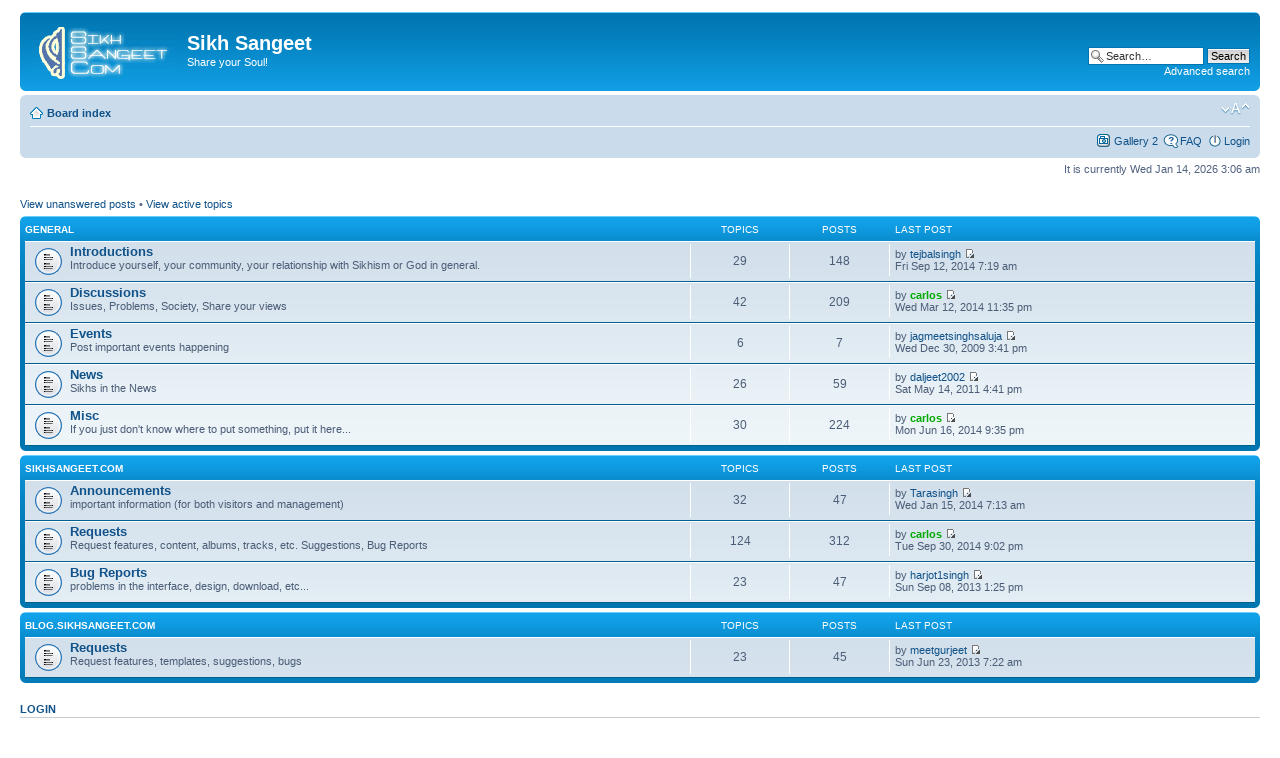

--- FILE ---
content_type: text/html; charset=UTF-8
request_url: http://forum.sikhsangeet.com/index.php?sid=63c700b32a22e9dfe78f78230e71c5ea
body_size: 19514
content:
<!DOCTYPE html PUBLIC "-//W3C//DTD XHTML 1.0 Strict//EN" "http://www.w3.org/TR/xhtml1/DTD/xhtml1-strict.dtd">
<html xmlns="http://www.w3.org/1999/xhtml" dir="ltr" lang="en-gb" xml:lang="en-gb">
<head>

<meta http-equiv="content-type" content="text/html; charset=UTF-8" />
<meta http-equiv="content-style-type" content="text/css" />
<meta http-equiv="content-language" content="en-gb" />
<meta http-equiv="imagetoolbar" content="no" />
<meta name="resource-type" content="document" />
<meta name="distribution" content="global" />
<meta name="keywords" content="" />
<meta name="description" content="" />

<title>Sikh Sangeet &bull; Index page</title>


<!--
	phpBB style name: prosilver
	Based on style:   prosilver (this is the default phpBB3 style)
	Original author:  Tom Beddard ( http://www.subBlue.com/ )
	Modified by:

	NOTE: This page was generated by phpBB, the free open-source bulletin board package.
	      The phpBB Group is not responsible for the content of this page and forum. For more information
	      about phpBB please visit http://www.phpbb.com
-->

<script type="text/javascript">
// <![CDATA[
	var jump_page = 'Enter the page number you wish to go to:';
	var on_page = '';
	var per_page = '';
	var base_url = '';
	var style_cookie = 'phpBBstyle';
	var style_cookie_settings = '; path=/; domain=sikhsangeet.com';
	var onload_functions = new Array();
	var onunload_functions = new Array();

	

	/**
	* Find a member
	*/
	function find_username(url)
	{
		popup(url, 760, 570, '_usersearch');
		return false;
	}

	/**
	* New function for handling multiple calls to window.onload and window.unload by pentapenguin
	*/
	window.onload = function()
	{
		for (var i = 0; i < onload_functions.length; i++)
		{
			eval(onload_functions[i]);
		}
	}

	window.onunload = function()
	{
		for (var i = 0; i < onunload_functions.length; i++)
		{
			eval(onunload_functions[i]);
		}
	}

// ]]>
</script>
<script type="text/javascript" src="./styles/prosilver/template/styleswitcher.js"></script>
<script type="text/javascript" src="./styles/prosilver/template/forum_fn.js"></script>

<link href="./styles/prosilver/theme/print.css" rel="stylesheet" type="text/css" media="print" title="printonly" />
<link href="./style.php?id=1&amp;lang=en&amp;sid=4bebe30783f1ad1a59d617ac45a0ba15" rel="stylesheet" type="text/css" media="screen, projection" />

<link href="./styles/prosilver/theme/normal.css" rel="stylesheet" type="text/css" title="A" />
<link href="./styles/prosilver/theme/medium.css" rel="alternate stylesheet" type="text/css" title="A+" />
<link href="./styles/prosilver/theme/large.css" rel="alternate stylesheet" type="text/css" title="A++" />



</head>

<body id="phpbb" class="section-index ltr">

<div id="wrap">
	<a id="top" name="top" accesskey="t"></a>
	<div id="page-header">
		<div class="headerbar">
			<div class="inner"><span class="corners-top"><span></span></span>

			<div id="site-description">
				<a href="./index.php?sid=4bebe30783f1ad1a59d617ac45a0ba15" title="Board index" id="logo"><img src="./styles/prosilver/imageset/site_logo.gif" width="139" height="52" alt="" title="" /></a>
				<h1>Sikh Sangeet</h1>
				<p>Share your Soul!</p>
				<p class="skiplink"><a href="#start_here">Skip to content</a></p>
			</div>

		
			<div id="search-box">
				<form action="./search.php?sid=4bebe30783f1ad1a59d617ac45a0ba15" method="get" id="search">
				<fieldset>
					<input name="keywords" id="keywords" type="text" maxlength="128" title="Search for keywords" class="inputbox search" value="Search…" onclick="if(this.value=='Search…')this.value='';" onblur="if(this.value=='')this.value='Search…';" />
					<input class="button2" value="Search" type="submit" /><br />
					<a href="./search.php?sid=4bebe30783f1ad1a59d617ac45a0ba15" title="View the advanced search options">Advanced search</a> <input type="hidden" name="sid" value="4bebe30783f1ad1a59d617ac45a0ba15" />

				</fieldset>
				</form>
			</div>
		

			<span class="corners-bottom"><span></span></span></div>
		</div>

		<div class="navbar">
			<div class="inner"><span class="corners-top"><span></span></span>

			<ul class="linklist navlinks">
				<li class="icon-home"><a href="./index.php?sid=4bebe30783f1ad1a59d617ac45a0ba15" accesskey="h">Board index</a> </li>

				<li class="rightside"><a href="#" onclick="fontsizeup(); return false;" onkeypress="return fontsizeup(event);" class="fontsize" title="Change font size">Change font size</a></li>

				
			</ul>

			

			<ul class="linklist rightside">
				<li class="icon-gallery"><a href="./gallery2.php?sid=4bebe30783f1ad1a59d617ac45a0ba15" title="Gallery 2">Gallery 2</a></li>
				<li class="icon-faq"><a href="./faq.php?sid=4bebe30783f1ad1a59d617ac45a0ba15" title="Frequently Asked Questions">FAQ</a></li>
				
					<li class="icon-logout"><a href="./ucp.php?mode=login&amp;sid=4bebe30783f1ad1a59d617ac45a0ba15" title="Login" accesskey="x">Login</a></li>
				
			</ul>

			<span class="corners-bottom"><span></span></span></div>
		</div>

	</div>

	<div id="page-body">
		

<p class="right">It is currently Wed Jan 14, 2026 3:06 am</p>

<ul class="linklist">
	
		<li><a href="./search.php?search_id=unanswered&amp;sid=4bebe30783f1ad1a59d617ac45a0ba15">View unanswered posts</a> &bull; <a href="./search.php?search_id=active_topics&amp;sid=4bebe30783f1ad1a59d617ac45a0ba15">View active topics</a></li>
	
</ul>

		<div class="forabg">
			<div class="inner"><span class="corners-top"><span></span></span>
			<ul class="topiclist">
				<li class="header">
					<dl class="icon">
						<dt><a href="./viewforum.php?f=10&amp;sid=4bebe30783f1ad1a59d617ac45a0ba15">General</a></dt>
						<dd class="topics">Topics</dd>
						<dd class="posts">Posts</dd>
						<dd class="lastpost"><span>Last post</span></dd>
					</dl>
				</li>
			</ul>
			<ul class="topiclist forums">
	
		<li class="row">
			<dl class="icon" style="background-image: url(./styles/prosilver/imageset/forum_read.gif); background-repeat: no-repeat;">
				<dt title="No unread posts">
				
					<a href="./viewforum.php?f=3&amp;sid=4bebe30783f1ad1a59d617ac45a0ba15" class="forumtitle">Introductions</a><br />
					Introduce yourself, your community, your relationship with Sikhism or God in general.
					
				</dt>
				
					<dd class="topics">29 <dfn>Topics</dfn></dd>
					<dd class="posts">148 <dfn>Posts</dfn></dd>
					<dd class="lastpost"><span>
						<dfn>Last post</dfn> by <a href="./memberlist.php?mode=viewprofile&amp;u=26238&amp;sid=4bebe30783f1ad1a59d617ac45a0ba15">tejbalsingh</a>
						<a href="./viewtopic.php?f=3&amp;p=5726&amp;sid=4bebe30783f1ad1a59d617ac45a0ba15#p5726"><img src="./styles/prosilver/imageset/icon_topic_latest.gif" width="11" height="9" alt="View the latest post" title="View the latest post" /></a> <br />Fri Sep 12, 2014 7:19 am</span>
					</dd>
				
			</dl>
		</li>
	
		<li class="row">
			<dl class="icon" style="background-image: url(./styles/prosilver/imageset/forum_read.gif); background-repeat: no-repeat;">
				<dt title="No unread posts">
				
					<a href="./viewforum.php?f=4&amp;sid=4bebe30783f1ad1a59d617ac45a0ba15" class="forumtitle">Discussions</a><br />
					Issues, Problems, Society, Share your views
					
				</dt>
				
					<dd class="topics">42 <dfn>Topics</dfn></dd>
					<dd class="posts">209 <dfn>Posts</dfn></dd>
					<dd class="lastpost"><span>
						<dfn>Last post</dfn> by <a href="./memberlist.php?mode=viewprofile&amp;u=9381&amp;sid=4bebe30783f1ad1a59d617ac45a0ba15" style="color: #00AA00;" class="username-coloured">carlos</a>
						<a href="./viewtopic.php?f=4&amp;p=5722&amp;sid=4bebe30783f1ad1a59d617ac45a0ba15#p5722"><img src="./styles/prosilver/imageset/icon_topic_latest.gif" width="11" height="9" alt="View the latest post" title="View the latest post" /></a> <br />Wed Mar 12, 2014 11:35 pm</span>
					</dd>
				
			</dl>
		</li>
	
		<li class="row">
			<dl class="icon" style="background-image: url(./styles/prosilver/imageset/forum_read.gif); background-repeat: no-repeat;">
				<dt title="No unread posts">
				
					<a href="./viewforum.php?f=5&amp;sid=4bebe30783f1ad1a59d617ac45a0ba15" class="forumtitle">Events</a><br />
					Post important events happening
					
				</dt>
				
					<dd class="topics">6 <dfn>Topics</dfn></dd>
					<dd class="posts">7 <dfn>Posts</dfn></dd>
					<dd class="lastpost"><span>
						<dfn>Last post</dfn> by <a href="./memberlist.php?mode=viewprofile&amp;u=2924&amp;sid=4bebe30783f1ad1a59d617ac45a0ba15">jagmeetsinghsaluja</a>
						<a href="./viewtopic.php?f=5&amp;p=707&amp;sid=4bebe30783f1ad1a59d617ac45a0ba15#p707"><img src="./styles/prosilver/imageset/icon_topic_latest.gif" width="11" height="9" alt="View the latest post" title="View the latest post" /></a> <br />Wed Dec 30, 2009 3:41 pm</span>
					</dd>
				
			</dl>
		</li>
	
		<li class="row">
			<dl class="icon" style="background-image: url(./styles/prosilver/imageset/forum_read.gif); background-repeat: no-repeat;">
				<dt title="No unread posts">
				
					<a href="./viewforum.php?f=6&amp;sid=4bebe30783f1ad1a59d617ac45a0ba15" class="forumtitle">News</a><br />
					Sikhs in the News
					
				</dt>
				
					<dd class="topics">26 <dfn>Topics</dfn></dd>
					<dd class="posts">59 <dfn>Posts</dfn></dd>
					<dd class="lastpost"><span>
						<dfn>Last post</dfn> by <a href="./memberlist.php?mode=viewprofile&amp;u=3146&amp;sid=4bebe30783f1ad1a59d617ac45a0ba15">daljeet2002</a>
						<a href="./viewtopic.php?f=6&amp;p=925&amp;sid=4bebe30783f1ad1a59d617ac45a0ba15#p925"><img src="./styles/prosilver/imageset/icon_topic_latest.gif" width="11" height="9" alt="View the latest post" title="View the latest post" /></a> <br />Sat May 14, 2011 4:41 pm</span>
					</dd>
				
			</dl>
		</li>
	
		<li class="row">
			<dl class="icon" style="background-image: url(./styles/prosilver/imageset/forum_read.gif); background-repeat: no-repeat;">
				<dt title="No unread posts">
				
					<a href="./viewforum.php?f=7&amp;sid=4bebe30783f1ad1a59d617ac45a0ba15" class="forumtitle">Misc</a><br />
					If you just don't know where to put something, put it here...
					
				</dt>
				
					<dd class="topics">30 <dfn>Topics</dfn></dd>
					<dd class="posts">224 <dfn>Posts</dfn></dd>
					<dd class="lastpost"><span>
						<dfn>Last post</dfn> by <a href="./memberlist.php?mode=viewprofile&amp;u=9381&amp;sid=4bebe30783f1ad1a59d617ac45a0ba15" style="color: #00AA00;" class="username-coloured">carlos</a>
						<a href="./viewtopic.php?f=7&amp;p=5725&amp;sid=4bebe30783f1ad1a59d617ac45a0ba15#p5725"><img src="./styles/prosilver/imageset/icon_topic_latest.gif" width="11" height="9" alt="View the latest post" title="View the latest post" /></a> <br />Mon Jun 16, 2014 9:35 pm</span>
					</dd>
				
			</dl>
		</li>
	
			</ul>

			<span class="corners-bottom"><span></span></span></div>
		</div>
	
		<div class="forabg">
			<div class="inner"><span class="corners-top"><span></span></span>
			<ul class="topiclist">
				<li class="header">
					<dl class="icon">
						<dt><a href="./viewforum.php?f=11&amp;sid=4bebe30783f1ad1a59d617ac45a0ba15">SikhSangeet.com</a></dt>
						<dd class="topics">Topics</dd>
						<dd class="posts">Posts</dd>
						<dd class="lastpost"><span>Last post</span></dd>
					</dl>
				</li>
			</ul>
			<ul class="topiclist forums">
	
		<li class="row">
			<dl class="icon" style="background-image: url(./styles/prosilver/imageset/forum_read.gif); background-repeat: no-repeat;">
				<dt title="No unread posts">
				
					<a href="./viewforum.php?f=8&amp;sid=4bebe30783f1ad1a59d617ac45a0ba15" class="forumtitle">Announcements</a><br />
					important information (for both visitors and management)
					
				</dt>
				
					<dd class="topics">32 <dfn>Topics</dfn></dd>
					<dd class="posts">47 <dfn>Posts</dfn></dd>
					<dd class="lastpost"><span>
						<dfn>Last post</dfn> by <a href="./memberlist.php?mode=viewprofile&amp;u=25356&amp;sid=4bebe30783f1ad1a59d617ac45a0ba15">Tarasingh</a>
						<a href="./viewtopic.php?f=8&amp;p=5714&amp;sid=4bebe30783f1ad1a59d617ac45a0ba15#p5714"><img src="./styles/prosilver/imageset/icon_topic_latest.gif" width="11" height="9" alt="View the latest post" title="View the latest post" /></a> <br />Wed Jan 15, 2014 7:13 am</span>
					</dd>
				
			</dl>
		</li>
	
		<li class="row">
			<dl class="icon" style="background-image: url(./styles/prosilver/imageset/forum_read.gif); background-repeat: no-repeat;">
				<dt title="No unread posts">
				
					<a href="./viewforum.php?f=1&amp;sid=4bebe30783f1ad1a59d617ac45a0ba15" class="forumtitle">Requests</a><br />
					Request features, content, albums, tracks, etc.  Suggestions, Bug Reports
					
				</dt>
				
					<dd class="topics">124 <dfn>Topics</dfn></dd>
					<dd class="posts">312 <dfn>Posts</dfn></dd>
					<dd class="lastpost"><span>
						<dfn>Last post</dfn> by <a href="./memberlist.php?mode=viewprofile&amp;u=9381&amp;sid=4bebe30783f1ad1a59d617ac45a0ba15" style="color: #00AA00;" class="username-coloured">carlos</a>
						<a href="./viewtopic.php?f=1&amp;p=5728&amp;sid=4bebe30783f1ad1a59d617ac45a0ba15#p5728"><img src="./styles/prosilver/imageset/icon_topic_latest.gif" width="11" height="9" alt="View the latest post" title="View the latest post" /></a> <br />Tue Sep 30, 2014 9:02 pm</span>
					</dd>
				
			</dl>
		</li>
	
		<li class="row">
			<dl class="icon" style="background-image: url(./styles/prosilver/imageset/forum_read.gif); background-repeat: no-repeat;">
				<dt title="No unread posts">
				
					<a href="./viewforum.php?f=9&amp;sid=4bebe30783f1ad1a59d617ac45a0ba15" class="forumtitle">Bug Reports</a><br />
					problems in the interface, design, download, etc...
					
				</dt>
				
					<dd class="topics">23 <dfn>Topics</dfn></dd>
					<dd class="posts">47 <dfn>Posts</dfn></dd>
					<dd class="lastpost"><span>
						<dfn>Last post</dfn> by <a href="./memberlist.php?mode=viewprofile&amp;u=24757&amp;sid=4bebe30783f1ad1a59d617ac45a0ba15">harjot1singh</a>
						<a href="./viewtopic.php?f=9&amp;p=5690&amp;sid=4bebe30783f1ad1a59d617ac45a0ba15#p5690"><img src="./styles/prosilver/imageset/icon_topic_latest.gif" width="11" height="9" alt="View the latest post" title="View the latest post" /></a> <br />Sun Sep 08, 2013 1:25 pm</span>
					</dd>
				
			</dl>
		</li>
	
			</ul>

			<span class="corners-bottom"><span></span></span></div>
		</div>
	
		<div class="forabg">
			<div class="inner"><span class="corners-top"><span></span></span>
			<ul class="topiclist">
				<li class="header">
					<dl class="icon">
						<dt><a href="./viewforum.php?f=12&amp;sid=4bebe30783f1ad1a59d617ac45a0ba15">Blog.SikhSangeet.com</a></dt>
						<dd class="topics">Topics</dd>
						<dd class="posts">Posts</dd>
						<dd class="lastpost"><span>Last post</span></dd>
					</dl>
				</li>
			</ul>
			<ul class="topiclist forums">
	
		<li class="row">
			<dl class="icon" style="background-image: url(./styles/prosilver/imageset/forum_read.gif); background-repeat: no-repeat;">
				<dt title="No unread posts">
				
					<a href="./viewforum.php?f=2&amp;sid=4bebe30783f1ad1a59d617ac45a0ba15" class="forumtitle">Requests</a><br />
					Request features, templates, suggestions, bugs
					
				</dt>
				
					<dd class="topics">23 <dfn>Topics</dfn></dd>
					<dd class="posts">45 <dfn>Posts</dfn></dd>
					<dd class="lastpost"><span>
						<dfn>Last post</dfn> by <a href="./memberlist.php?mode=viewprofile&amp;u=24457&amp;sid=4bebe30783f1ad1a59d617ac45a0ba15">meetgurjeet</a>
						<a href="./viewtopic.php?f=2&amp;p=5639&amp;sid=4bebe30783f1ad1a59d617ac45a0ba15#p5639"><img src="./styles/prosilver/imageset/icon_topic_latest.gif" width="11" height="9" alt="View the latest post" title="View the latest post" /></a> <br />Sun Jun 23, 2013 7:22 am</span>
					</dd>
				
			</dl>
		</li>
	
			</ul>

			<span class="corners-bottom"><span></span></span></div>
		</div>
	
	<form method="post" action="./ucp.php?mode=login&amp;sid=4bebe30783f1ad1a59d617ac45a0ba15" class="headerspace">
	<h3><a href="./ucp.php?mode=login&amp;sid=4bebe30783f1ad1a59d617ac45a0ba15">Login</a></h3>
		<fieldset class="quick-login">
			<label for="username">Username:</label>&nbsp;<input type="text" name="username" id="username" size="10" class="inputbox" title="Username" />
			<label for="password">Password:</label>&nbsp;<input type="password" name="password" id="password" size="10" class="inputbox" title="Password" />
			
				| <label for="autologin">Log me on automatically each visit <input type="checkbox" name="autologin" id="autologin" /></label>
			
			<input type="submit" name="login" value="Login" class="button2" />
			<input type="hidden" name="redirect" value="./index.php?sid=4bebe30783f1ad1a59d617ac45a0ba15" />

		</fieldset>
	</form>
<h3>Who is online</h3>
	<p>In total there are <strong>614</strong> users online :: 0 registered, 0 hidden and 614 guests (based on users active over the past 5 minutes)<br />Most users ever online was <strong>2084</strong> on Tue May 06, 2025 6:30 am<br /> <br />Registered users: No registered users
	<br /><em>Legend: <a style="color:#AA0000" href="./memberlist.php?mode=group&amp;g=8&amp;sid=4bebe30783f1ad1a59d617ac45a0ba15">Administrators</a>, <a style="color:#00AA00" href="./memberlist.php?mode=group&amp;g=7&amp;sid=4bebe30783f1ad1a59d617ac45a0ba15">Global moderators</a></em></p>

	<h3>Statistics</h3>
	<p>Total posts <strong>1110</strong> &bull; Total topics <strong>358</strong> &bull; Total members <strong>24190</strong> &bull; Our newest member <strong><a href="./memberlist.php?mode=viewprofile&amp;u=26649&amp;sid=4bebe30783f1ad1a59d617ac45a0ba15">rkonsal</a></strong></p>
</div>

<div id="page-footer">

	<div class="navbar">
		<div class="inner"><span class="corners-top"><span></span></span>

		<ul class="linklist">
			<li class="icon-home"><a href="./index.php?sid=4bebe30783f1ad1a59d617ac45a0ba15" accesskey="h">Board index</a></li>
				
			<li class="rightside"><a href="./memberlist.php?mode=leaders&amp;sid=4bebe30783f1ad1a59d617ac45a0ba15">The team</a> &bull; <a href="./ucp.php?mode=delete_cookies&amp;sid=4bebe30783f1ad1a59d617ac45a0ba15">Delete all board cookies</a> &bull; All times are UTC </li>
		</ul>

		<span class="corners-bottom"><span></span></span></div>
	</div>
	
<!--
	We request you retain the full copyright notice below including the link to www.phpbb.com.
	This not only gives respect to the large amount of time given freely by the developers
	but also helps build interest, traffic and use of phpBB3. If you (honestly) cannot retain
	the full copyright we ask you at least leave in place the "Powered by phpBB" line, with
	"phpBB" linked to www.phpbb.com. If you refuse to include even this then support on our
	forums may be affected.

	The phpBB Group : 2006
//-->

	<div class="copyright"> | <a href="http://sikhsangeet.com">Sikh Sangeet</a> | <a href="http://forum.sikhsangeet.com">Sikh Sangeet Forum</a> | <a href="http://forum.sikhsangeet.com/gallery2.php">Sikh Sangeet Gallery</a> | <a href="http://upload.sikhsangeet.com">Sikh Sangeet Uploader</a> | <a href="http://blog.sikhsangeet.com">Sikh Sangeet Blogs</a> | <a href="https://www.facebook.com/groups/2383713939/" rel="nofollow">Facebook Group</a> | <a href="https://play.google.com/store/apps/details?id=sikhsangeet.app" rel="nofollow">Android App</a> | <a href="http://dholcutzradio.com">DholCutz Bhangra Radio</a> | <a href="http://punjabijanta.com">Punjabi Janta Forum</a> | 
		
	</div>
</div>

</div>

<div>
	<a id="bottom" name="bottom" accesskey="z"></a>
	
</div>

</body>
</html>